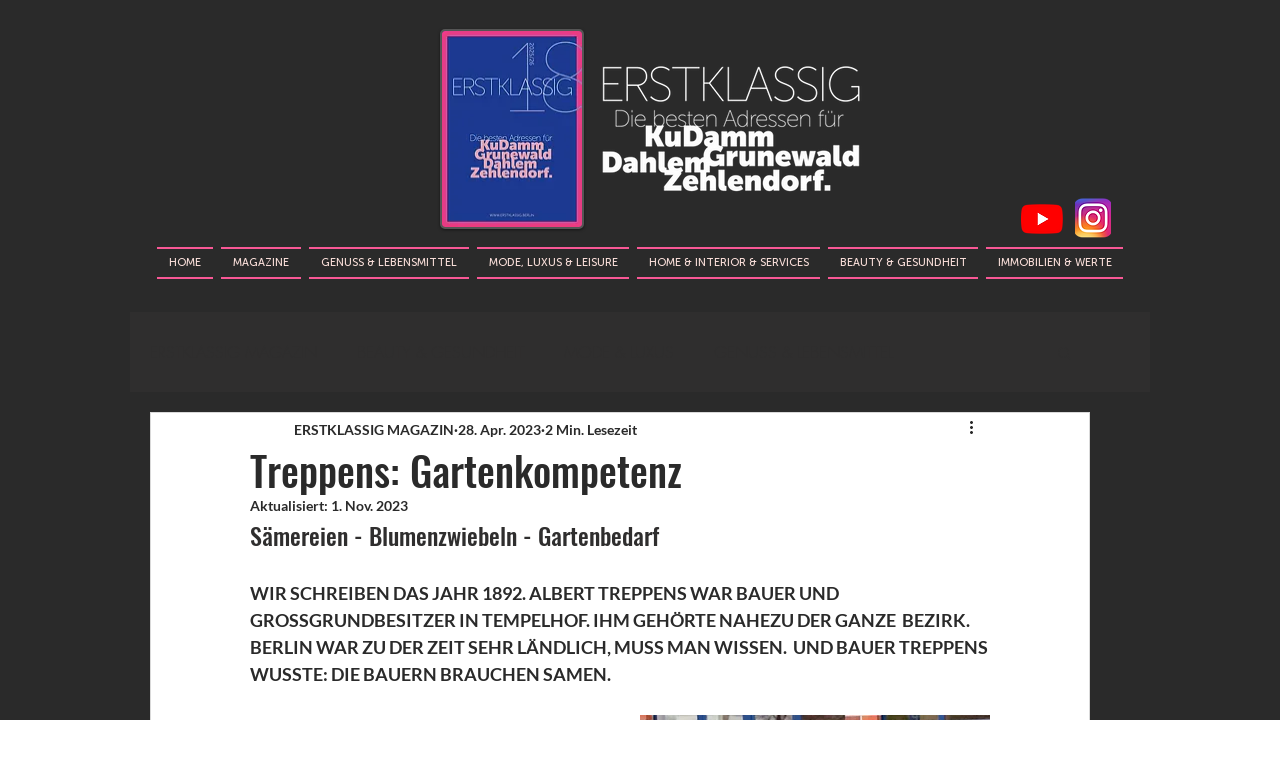

--- FILE ---
content_type: text/css; charset=utf-8
request_url: https://www.erstklassig.berlin/_serverless/pro-gallery-css-v4-server/layoutCss?ver=2&id=agfru-not-scoped&items=4531_2273_3500%7C4785_2336_3500%7C4649_2334_3500&container=2619.25_740_326_720&options=gallerySizeType:px%7CenableInfiniteScroll:true%7CtitlePlacement:SHOW_ON_HOVER%7CgridStyle:1%7CimageMargin:0%7CgalleryLayout:2%7CisVertical:true%7CnumberOfImagesPerRow:3%7CgallerySizePx:300%7CcubeRatio:1%7CcubeType:fit%7CgalleryThumbnailsAlignment:none%7CthumbnailSpacings:0
body_size: 102
content:
#pro-gallery-agfru-not-scoped [data-hook="item-container"][data-idx="0"].gallery-item-container{opacity: 1 !important;display: block !important;transition: opacity .2s ease !important;top: 0px !important;left: 0px !important;right: auto !important;height: 246px !important;width: 247px !important;} #pro-gallery-agfru-not-scoped [data-hook="item-container"][data-idx="0"] .gallery-item-common-info-outer{height: 100% !important;} #pro-gallery-agfru-not-scoped [data-hook="item-container"][data-idx="0"] .gallery-item-common-info{height: 100% !important;width: 100% !important;} #pro-gallery-agfru-not-scoped [data-hook="item-container"][data-idx="0"] .gallery-item-wrapper{width: 247px !important;height: 246px !important;margin: 0 !important;} #pro-gallery-agfru-not-scoped [data-hook="item-container"][data-idx="0"] .gallery-item-content{width: 160px !important;height: 246px !important;margin: 0px 44px !important;opacity: 1 !important;} #pro-gallery-agfru-not-scoped [data-hook="item-container"][data-idx="0"] .gallery-item-hover{width: 160px !important;height: 246px !important;opacity: 1 !important;} #pro-gallery-agfru-not-scoped [data-hook="item-container"][data-idx="0"] .item-hover-flex-container{width: 160px !important;height: 246px !important;margin: 0px 44px !important;opacity: 1 !important;} #pro-gallery-agfru-not-scoped [data-hook="item-container"][data-idx="0"] .gallery-item-wrapper img{width: 100% !important;height: 100% !important;opacity: 1 !important;} #pro-gallery-agfru-not-scoped [data-hook="item-container"][data-idx="1"].gallery-item-container{opacity: 1 !important;display: block !important;transition: opacity .2s ease !important;top: 0px !important;left: 247px !important;right: auto !important;height: 246px !important;width: 247px !important;} #pro-gallery-agfru-not-scoped [data-hook="item-container"][data-idx="1"] .gallery-item-common-info-outer{height: 100% !important;} #pro-gallery-agfru-not-scoped [data-hook="item-container"][data-idx="1"] .gallery-item-common-info{height: 100% !important;width: 100% !important;} #pro-gallery-agfru-not-scoped [data-hook="item-container"][data-idx="1"] .gallery-item-wrapper{width: 247px !important;height: 246px !important;margin: 0 !important;} #pro-gallery-agfru-not-scoped [data-hook="item-container"][data-idx="1"] .gallery-item-content{width: 165px !important;height: 246px !important;margin: 0px 41px !important;opacity: 1 !important;} #pro-gallery-agfru-not-scoped [data-hook="item-container"][data-idx="1"] .gallery-item-hover{width: 165px !important;height: 246px !important;opacity: 1 !important;} #pro-gallery-agfru-not-scoped [data-hook="item-container"][data-idx="1"] .item-hover-flex-container{width: 165px !important;height: 246px !important;margin: 0px 41px !important;opacity: 1 !important;} #pro-gallery-agfru-not-scoped [data-hook="item-container"][data-idx="1"] .gallery-item-wrapper img{width: 100% !important;height: 100% !important;opacity: 1 !important;} #pro-gallery-agfru-not-scoped [data-hook="item-container"][data-idx="2"].gallery-item-container{opacity: 1 !important;display: block !important;transition: opacity .2s ease !important;top: 0px !important;left: 494px !important;right: auto !important;height: 246px !important;width: 246px !important;} #pro-gallery-agfru-not-scoped [data-hook="item-container"][data-idx="2"] .gallery-item-common-info-outer{height: 100% !important;} #pro-gallery-agfru-not-scoped [data-hook="item-container"][data-idx="2"] .gallery-item-common-info{height: 100% !important;width: 100% !important;} #pro-gallery-agfru-not-scoped [data-hook="item-container"][data-idx="2"] .gallery-item-wrapper{width: 246px !important;height: 246px !important;margin: 0 !important;} #pro-gallery-agfru-not-scoped [data-hook="item-container"][data-idx="2"] .gallery-item-content{width: 164px !important;height: 246px !important;margin: 0px 41px !important;opacity: 1 !important;} #pro-gallery-agfru-not-scoped [data-hook="item-container"][data-idx="2"] .gallery-item-hover{width: 164px !important;height: 246px !important;opacity: 1 !important;} #pro-gallery-agfru-not-scoped [data-hook="item-container"][data-idx="2"] .item-hover-flex-container{width: 164px !important;height: 246px !important;margin: 0px 41px !important;opacity: 1 !important;} #pro-gallery-agfru-not-scoped [data-hook="item-container"][data-idx="2"] .gallery-item-wrapper img{width: 100% !important;height: 100% !important;opacity: 1 !important;} #pro-gallery-agfru-not-scoped .pro-gallery-prerender{height:246px !important;}#pro-gallery-agfru-not-scoped {height:246px !important; width:740px !important;}#pro-gallery-agfru-not-scoped .pro-gallery-margin-container {height:246px !important;}#pro-gallery-agfru-not-scoped .pro-gallery {height:246px !important; width:740px !important;}#pro-gallery-agfru-not-scoped .pro-gallery-parent-container {height:246px !important; width:740px !important;}